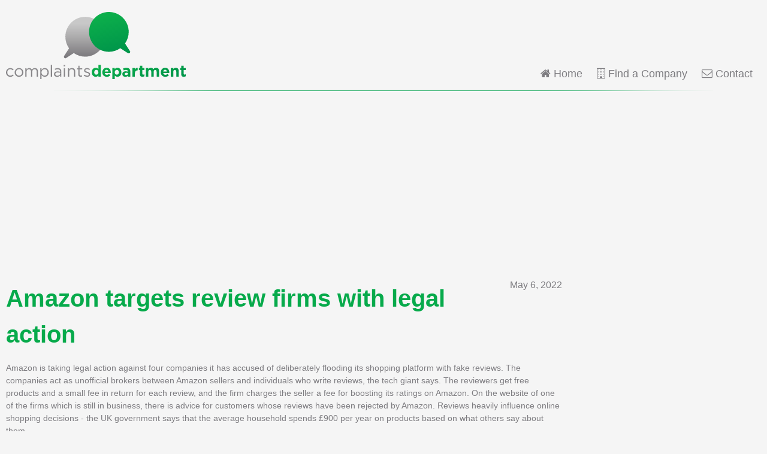

--- FILE ---
content_type: text/html; charset=UTF-8
request_url: https://www.complaintsdepartment.com/news/2022-05-amazon-targets-review-firms-with-legal-action/
body_size: 2638
content:
<!doctype html>
<html lang="en-US">
	
	<head>
		<meta charset="utf-8">
		<title>Amazon targets review firms with legal action</title>
		<meta name="generator" content="HDCMS">
		<meta name="viewport" content="width=device-width, initial-scale=1">
		
												
		
		<link rel="stylesheet" href="/template/theme/complaintsdepartment/style/A.screen.css+font-awesome.css,Mcc.or_t8goZNj.css.pagespeed.cf.5e3SWXbAoI.css"/>
		
		<link rel="shortcut icon" type="image/vnd.microsoft.icon" href="/favicon.ico" sizes="16x16">
		<link rel="shortcut icon" type="image/x-icon" href="/favicon.ico" sizes="16x16">
		<link rel="icon" type="image/x-icon" href="/favicon.ico" sizes="16x16">
		<link rel="apple-touch-icon-precomposed" type="image/png" href="/touchicon.png" sizes="114x114">
		
		<script>//<![CDATA[
document.addEventListener('DOMContentLoaded',function(){document.querySelectorAll('.clickable').forEach(item=>{item.addEventListener('click',function(e){e.preventDefault();let a=e.currentTarget.querySelector('a');if(a.target){window.open(a.href,a.target);}else{location.href=a.href;}});item.style.cursor='pointer';})});
//]]></script>
				
				<script data-ad-client="ca-pub-4781982491800161" async src="//pagead2.googlesyndication.com/pagead/js/adsbygoogle.js"></script>
				
		
		
					<script>(function(i,s,o,g,r,a,m){i['GoogleAnalyticsObject']=r;i[r]=i[r]||function(){(i[r].q=i[r].q||[]).push(arguments)},i[r].l=1*new Date();a=s.createElement(o),m=s.getElementsByTagName(o)[0];a.async=1;a.src=g;m.parentNode.insertBefore(a,m)})(window,document,'script','//www.google-analytics.com/analytics.js','ga');ga('create','UA-12173534-7','complaintsdepartment.com');ga('send','pageview');window.google_analytics_uacct="UA-12173534-7";</script>
			<script>document.addEventListener('DOMContentLoaded',function(){document.querySelectorAll('a[data-event]').forEach(item=>{item.addEventListener('click',function(e){let element=e.currentTarget;ga('send','event',element.dataset['event'],'click',element.dataset['eventAction'],element.dataset['eventLabel']);});});});</script>
				
		
		
	</head>
	
	<body class="contentid-2316">
	
	
			<header class="clearfix">
			<div class="container clearfix">
				<div class="logo">
					<a href="/"><img src="/template/theme/complaintsdepartment/image/logo.svg" alt="Complaints Department" width="300" height="112"/></a>
				</div>
				
<nav class="clearfix">
	<ul>
		<li class="home">
			<a href="/"><i class="fa fa-home" aria-hidden="true"></i> Home</a>
		</li>
		<li class="companies">
			<a href="/companies/"><i class="fa fa-building-o" aria-hidden="true"></i> Find a Company</a>
		</li>
							<li class="contact">
				<a href="/contact/"><i class="fa fa-envelope-o" aria-hidden="true"></i> Contact</a>
			</li>
			</ul>
</nav>

			</div>
		</header>
		
		<div style="min-height:280px;" align="center">
			<ins class="adsbygoogle" style="display:block; height: 280px;" data-ad-client="ca-pub-4781982491800161" data-ad-slot="9278989641" data-ad-format="auto" data-full-width-responsive="true"></ins>
			<script>(adsbygoogle=window.adsbygoogle||[]).push({});</script>
		</div>	
	
	<div id="content" class="clearfix">
		<div class="container clearfix">
		

	
<aside class="sidebar clearfix">

						

			
</aside>

	
	<section class="main clearfix">
		
		<p class="date">May  6, 2022</p>

		<div class="cmscontent">
			
			<h1>Amazon targets review firms with legal action</h1><p>Amazon is taking legal action against four companies it has accused of deliberately flooding its shopping platform with fake reviews. The companies act as unofficial brokers between Amazon sellers and individuals who write reviews, the tech giant says. The reviewers get free products and a small fee in return for each review, and the firm charges the seller a fee for boosting its ratings on Amazon. On the website of one of the firms which is still in business, there is advice for customers whose reviews have been rejected by Amazon. Reviews heavily influence online shopping decisions - the UK government says that the average household spends £900 per year on products based on what others say about them.</p>
			
						<p><a href="https://www.bbc.co.uk/news/technology-61348521?at_medium=RSS&amp;at_campaign=KARANGA" rel="nofollow" target="_blank">Read the full story <i class="fa fa-external-link" aria-hidden="true"></i></a>
						
						
				<h2><i class="fa fa-comments-o" aria-hidden="true"></i>&ensp;Related companies</h2>
			
				<p>Make a complaint about Amazon by viewing their customer service contacts.</p>
			
				
<ul class="companies clearfix">

		
		<li class="clickable">
	
			<p class="comment-count" title="790 comments in the past year"><i class="fa fa-comments-o" aria-hidden="true"></i></p>			 
						
				<div class="logo" style="background-image:url('/image/291/320/amazon-logo.png');">
					<a href="/amazon/" title="Amazon Complaints"><img style="display:none;" src="/image/291/320/amazon-logo.png" alt="Amazon Logo"></a>
				</div>
				
									
		
		</li>
	
	
</ul>

			
					
			<div class="clearfix">
				
				<div id="disqus_thread" class="discussion"></div>
	
				<script>var disqus_config=function(){this.page.url='https://www.complaintsdepartment.com/news/2022-05-amazon-targets-review-firms-with-legal-action/';this.page.identifier='company_content2316';this.callbacks.onNewComment=[function(comment){ga('send','event','Disqus','comment');}];};(function(){var d=document,s=d.createElement('script');s.src='//complaintsdepartmentusa.disqus.com/embed.js';s.setAttribute('data-timestamp',+new Date());(d.head||d.body).appendChild(s);})();</script>
			
			</div>
			
		</div>
		
	</section>


		</div>
	</div>
	
	
<footer class="clearfix">
	<div class="container clearfix">
		<ul class="clearfix">
												<li><a href="/companies/entertainment/">Entertainment Companies</a></li>
									<li><a href="/companies/online/">Online Companies</a></li>
									<li><a href="/companies/retail/">Retail Companies</a></li>
														<li><a href="/privacy-policy/">Privacy Policy</a></li>
							<li><a href="/contact/">Contact</a></li>
							<li><a href="/terms-and-conditions/">Terms and Conditions</a></li>
							<li><a href="/sitemap/">Sitemap</a></li>
					</ul>
		<p>&copy; 2026 Complaints Department</p>
	</div>
</footer>

	
	
	</body>
	
</html>

--- FILE ---
content_type: text/html; charset=utf-8
request_url: https://www.google.com/recaptcha/api2/aframe
body_size: 267
content:
<!DOCTYPE HTML><html><head><meta http-equiv="content-type" content="text/html; charset=UTF-8"></head><body><script nonce="3v_8SX11HrvRSkn-MaZx9w">/** Anti-fraud and anti-abuse applications only. See google.com/recaptcha */ try{var clients={'sodar':'https://pagead2.googlesyndication.com/pagead/sodar?'};window.addEventListener("message",function(a){try{if(a.source===window.parent){var b=JSON.parse(a.data);var c=clients[b['id']];if(c){var d=document.createElement('img');d.src=c+b['params']+'&rc='+(localStorage.getItem("rc::a")?sessionStorage.getItem("rc::b"):"");window.document.body.appendChild(d);sessionStorage.setItem("rc::e",parseInt(sessionStorage.getItem("rc::e")||0)+1);localStorage.setItem("rc::h",'1769910815021');}}}catch(b){}});window.parent.postMessage("_grecaptcha_ready", "*");}catch(b){}</script></body></html>